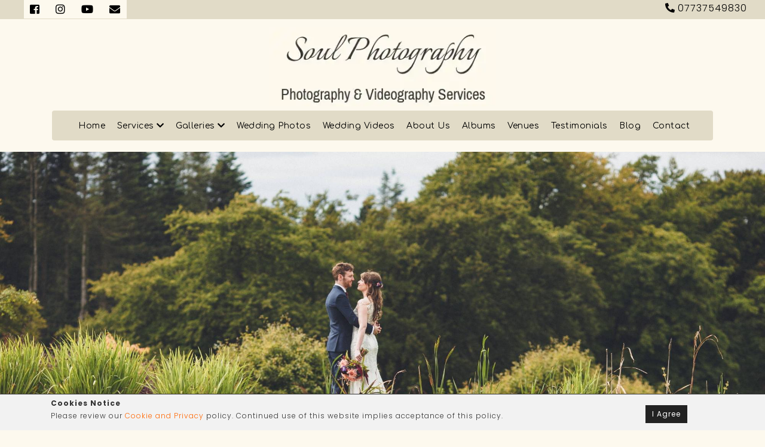

--- FILE ---
content_type: text/html; charset=UTF-8
request_url: https://www.krissoulphotography.co.uk/?p=23347
body_size: 7664
content:
<!DOCTYPE html>
<html lang="en">

<head>
    <meta charset="utf-8">
    <meta http-equiv="X-UA-Compatible" content="IE=edge">
    <meta name="viewport" content="width=device-width, initial-scale=1">

    <title>
        Edinburgh Wedding Photographer. Wedding Photography in Ediniburgh by Kris Soul Photography    </title>
    <meta name="description" content="Edinburgh Wedding Photographer. Kris Soul Photography, Professional Wedding Photographer in Edinburgh and throughout Scotland">
    <meta name="keywords" content="Edinburgh, Wedding, Photography,  Kris, Soul, photographer, service,  Scotland">
    <meta name="robots" content="index,follow">
<meta name="creator" content="Kris Soul Photography">
    <meta name="publisher" content="Kris Soul Photography">
    <link rel="canonical" href="https://www.krissoulphotography.co.uk/?p=23347" />

    <meta itemprop="name" content="Edinburgh Wedding Photographer. Wedding Photography in Ediniburgh by Kris Soul Photography">
    <meta itemprop="description" content="Edinburgh Wedding Photographer. Kris Soul Photography, Professional Wedding Photographer in Edinburgh and throughout Scotland">
    <meta itemprop="image" content="https://www.krissoulphotography.co.uk/images/logo.jpg">

    <meta property="og:title" content="Edinburgh Wedding Photographer. Wedding Photography in Ediniburgh by Kris Soul Photography" />
    <meta property="og:site_name" content="Kris Soul Photography" />
    <meta property="og:image" content="https://www.krissoulphotography.co.uk/images/logo.jpg" />
    <meta property="og:image:type" content="image/jpeg" />
    <meta property="og:url" content="https://www.krissoulphotography.co.uk/?p=23347" />
    <meta property="og:type" content="website" />
    <meta property="og:description" content="Edinburgh Wedding Photographer. Kris Soul Photography, Professional Wedding Photographer in Edinburgh and throughout Scotland" />
    <meta property="og:locale" content="en_GB" />
    

        <meta property="og:updated_time" content="1746622441" />
    

    <link href="/css/fontawesome/css/fontawesome-all.min.css" rel="stylesheet">
    <link href="/css/swipebox/swipebox.min.css" rel="stylesheet">
    <!-- <link href="/css/bootstrap.min.css" rel="stylesheet"> -->
    <link rel="stylesheet" href="https://cdn.jsdelivr.net/npm/bootstrap@3.4.1/dist/css/bootstrap.min.css"
        integrity="sha384-HSMxcRTRxnN+Bdg0JdbxYKrThecOKuH5zCYotlSAcp1+c8xmyTe9GYg1l9a69psu" crossorigin="anonymous">
    <link href="/css/medium/medium-editor-insert-plugin-frontend.min.css" rel="stylesheet">
    <link href="/css/style.min.css" rel="stylesheet">

    <!--[if lt IE 9]>
    <script src="https://oss.maxcdn.com/libs/html5shiv/3.7.0/html5shiv.js"></script>
    <script src="https://oss.maxcdn.com/libs/respond.js/1.4.2/respond.min.js"></script>
    <![endif]-->

    <link href="https://fonts.googleapis.com/css?family=Raleway:300,400,600,700" rel="stylesheet" type="text/css">
    <link href='https://fonts.googleapis.com/css?family=Poppins:300,400,700' rel='stylesheet' type='text/css'>
    <link href='https://fonts.googleapis.com/css?family=Comfortaa' rel='stylesheet' type='text/css'>

    <link rel="shortcut icon" href="/favicon.ico" type="image/x-icon">
    <link rel="icon" href="/favicon.ico" type="image/x-icon">
</head>

<body>
    <header>
        <div id="header-topbar">
            
                <div class="row row-no-gutters">
                    <div class="col-xs-9 col-sm-6 header-social-icons">
                                                <a class="social-icon" href="https://facebook.com/KrisSoulPhotography" target="_blank" aria-label="Facebook">
                            <i class="fab fa-facebook-square"></i>
                        </a>
                                                                                                                        <a class="social-icon" href="https://www.instagram.com/kris_soul_photography" target="_blank" aria-label="Instagram">
                            <i class="fab fa-instagram"></i>
                        </a>
                                                                                                <a class="social-icon" href="https://www.youtube.com/@ScotlandWeddingPhoto" target="_blank" aria-label="YouTube">
                            <i class="fab fa-youtube"></i>
                        </a>
                                                                                                
                                                <a class="social-icon"
                            href="mailto: &#107;&#114;&#105;&#115;&#46;&#115;&#111;&#117;&#108;&#112;&#104;&#111;&#116;&#111;&#103;&#114;&#97;&#112;&#104;&#121;&#64;&#103;&#109;&#97;&#105;&#108;&#46;&#99;&#111;&#109;" aria-label="Email">
                            <i class="fas fa-envelope"></i>
                        </a>
                        
                                                <span class="header-phone hidden-sm hidden-md hidden-lg">
                            <a href="tel: 07737549830" aria-label="Phone"><i class="fas fa-phone"></i></a>
                        </span>
                        
                    </div>

                    <div class="col-xs-3 col-sm-6 text-right basket-wrap">
                                                <span class="header-phone hidden-xs">
                            <i class="fas fa-phone"></i>
                            <span class="hidden-xs">
                                07737549830                            </span>
                        </span>
                        
                                            </div>
                </div>
            </div>
        </div>

        <div id="header-main">
            <div class="container">
                               <div class="row row-no-gutters">
                  
                    <div class="col-xs-12 col-md-4 col-md-offset-4">
                        <a href="/">
                            <img class="img-responsive header-image" src="/images/logo.webp" alt="Edinburgh Wedding Photographer. Wedding Photography in Ediniburgh by Kris Soul Photography" />
                        </a>
                    </div>
					
             
				
			</div>
			<div class="nav-wrap">
					 <div class="col-xs-12 col-md-12">
                        <nav class="navbar header-nav navbar-center">
    <div class="navbar-header">
        <button type="button" class="navbar-toggle" data-toggle="collapse" data-target="#main-nav" id="nav-toggle" aria-label="mobile nav">
            <span class="icon-bar"></span>
            <span class="icon-bar"></span>
            <span class="icon-bar"></span>
        </button>
    </div>
    
    <div class="collapse navbar-collapse px-0" id="main-nav">
        <ul class="nav navbar-nav">
			
		
			
			
			
			
			
			
             
                   			
                    <li><a href="/" >Home</a></li>
			
            
                             
                                                   
                                            <li class="dropdown" >
                            <a class="dropdown-toggle disabled" data-toggle="dropdown" href="/services/">Services <i class="fas fa-chevron-down"></i></a> 

                            <ul class="dropdown-menu">
                                                                                                            <li><a href="/services/wedding-photography-prices">Wedding Photography & Prices</a></li>
                                                                                                                                                <li><a href="/services/content-creator">Content Creator</a></li>
                                                                                                                                                <li><a href="/services/wedding-video">Wedding Video</a></li>
                                                                                                                                                <li><a href="/services/baby-and-family-photography">Baby and Family Photography</a></li>
                                                                                                                                                <li><a href="/services/engagement-and-couples-photography">Engagement and Couples Photography</a></li>
                                                                                                                                                <li><a href="/services/corporate-events">Corporate Events</a></li>
                                                                                                </ul>
                        </li>
                                
                             
                                                   
                                            <li class="dropdown" >
                            <a class="dropdown-toggle disabled" data-toggle="dropdown" href="/gallery/portfolio/">Galleries <i class="fas fa-chevron-down"></i></a> 

                            <ul class="dropdown-menu">
                                                                    <li><a href="/gallery/portfolio/corporate-events">Corporate Events</a></li>
                                                                    <li><a href="/gallery/portfolio/engagment-and-couples">Engagment and Couples</a></li>
                                                                    <li><a href="/gallery/portfolio/baby--family--communion-photography">Baby , Family , Communion Photography</a></li>
                                                                    <li><a href="/gallery/portfolio/wedding-photography">Wedding Photography</a></li>
                                                            </ul>
                        </li>
                                                 
                   			<li><a href="/services/wedding-photography-prices">Wedding Photos</a></li>
			<li><a href="/services/wedding-video">Wedding Videos</a></li>
                                
                                            
                        <li><a href="/wedding-photography-edinburgh-glasgow-and-throughout-scotland">About Us</a></li>
                                            
                        <li><a href="/photo-albums">Albums</a></li>
                                            
                        <li><a href="/venues-edinburgh-and-scotland">Venues</a></li>
                                            
                        <li><a href="/photography-testimonials-edinburgh-scotland-and-northern-england">Testimonials</a></li>
                                                                                                                                                                                                                                                                                                                                                                                                                                                                                                                                                                                                                                                                                                                                                                                                                                                                                                                                                                                                                                                                                                                                                                    			
			
			
			
			
			
			
            
                             
                                                   
                                                 
                                
                   			
                    <li><a href="/blog/" >Blog</a></li>
			
            
                             
                   			
                    <li><a href="/contact/" >Contact</a></li>
			
            
                                    </ul>
    </div>
</nav>                    </div>
					</div>
	
			
				
            </div>
        </div>
    </header>

<div id="main-carousel" class="carousel slide carousel-fade hidden-xs" data-ride="carousel" data-interval="3000">
            <ol class="carousel-indicators">
                            <li data-target="#main-carousel" data-slide-to="0" class="active"></li>
                            <li data-target="#main-carousel" data-slide-to="1" class=""></li>
                            <li data-target="#main-carousel" data-slide-to="2" class=""></li>
                            <li data-target="#main-carousel" data-slide-to="3" class=""></li>
                            <li data-target="#main-carousel" data-slide-to="4" class=""></li>
                    </ol>
    
    <div class="carousel-inner">
                    <div class="item active">
                <div class="carousel-item-image-wrap">
                    <img class="img-responsive"
                         src="/images/page/wedding-photographer-Edinburgh3-2886.jpg" alt=" Edinburgh Wedding Photographer 2886.jpg"/>

                                    </div>
            </div>
                    <div class="item ">
                <div class="carousel-item-image-wrap">
                    <img class="img-responsive"
                         src="/images/page/Edinburgh-wedding-photographer3-2874.jpg" alt=" Edinburgh Wedding Photographer 2874.jpg"/>

                                    </div>
            </div>
                    <div class="item ">
                <div class="carousel-item-image-wrap">
                    <img class="img-responsive"
                         src="/images/page/Edinburgh-wedding-photographer11-2875.jpg" alt=" Edinburgh Wedding Photographer 2875.jpg"/>

                                    </div>
            </div>
                    <div class="item ">
                <div class="carousel-item-image-wrap">
                    <img class="img-responsive"
                         src="/images/page/Edinburgh-wedding-photographer15-2876.jpg" alt=" Edinburgh Wedding Photographer 2876.jpg"/>

                                    </div>
            </div>
                    <div class="item ">
                <div class="carousel-item-image-wrap">
                    <img class="img-responsive"
                         src="/images/page/Edinburgh-wedding-photographer14-2877.jpg" alt=" Edinburgh Wedding Photographer 2877.jpg"/>

                                    </div>
            </div>
            </div>
</div>
<div id="main-carousel-mobile" class="carousel slide carousel-fade visible-xs" data-ride="carousel" data-interval="3000">
            <ol class="carousel-indicators">
                            <li data-target="#main-carousel" data-slide-to="0" class="active"></li>
                            <li data-target="#main-carousel" data-slide-to="1" class=""></li>
                            <li data-target="#main-carousel" data-slide-to="2" class=""></li>
                            <li data-target="#main-carousel" data-slide-to="3" class=""></li>
                            <li data-target="#main-carousel" data-slide-to="4" class=""></li>
                    </ol>
        
    <div class="carousel-inner">
                    <div class="item active">
                <div class="carousel-item-image-wrap">
                    <img class="img-responsive"
                         src="/images/page/wedding-photographer-Edinburgh3-2887.jpg" alt=" Edinburgh Wedding Photographer 2886.jpg"/ />

                                    </div>
            </div>
                    <div class="item ">
                <div class="carousel-item-image-wrap">
                    <img class="img-responsive"
                         src="/images/page/Edinburgh-wedding-photographer11-2881.jpg" alt=" Edinburgh Wedding Photographer 2874.jpg"/ />

                                    </div>
            </div>
                    <div class="item ">
                <div class="carousel-item-image-wrap">
                    <img class="img-responsive"
                         src="/images/page/Edinburgh-wedding-photographer14-2880.jpg" alt=" Edinburgh Wedding Photographer 2875.jpg"/ />

                                    </div>
            </div>
                    <div class="item ">
                <div class="carousel-item-image-wrap">
                    <img class="img-responsive"
                         src="/images/page/Edinburgh-wedding-photographer3-2878.jpg" alt=" Edinburgh Wedding Photographer 2876.jpg"/ />

                                    </div>
            </div>
                    <div class="item ">
                <div class="carousel-item-image-wrap">
                    <img class="img-responsive"
                         src="/images/page/Edinburgh-wedding-photographer15-2879.jpg" alt=" Edinburgh Wedding Photographer 2877.jpg"/ />

                                    </div>
            </div>
            </div>
</div>
<main>
    <div class="container">
        <section>
            <div class="col-xs-12">
    <h1 class="heading-main"> Edinburgh Wedding Photographer</h1>
</div>

<div class="col-xs-12 main-content">
            <p class=""><strong>Soul Photography</strong> is an award winning <strong>Edinburgh Wedding Photographer</strong>.</p><p class="">Created especially for people who are looking for an affordable wedding photographer and videographer in Edinburgh although we do travel throughout Scotland!<br></p><p>Our wedding photographs and videos are first class quality for a reasonable price. <br></p><p> </p><h3>Based in Edinburgh, available to travel and to cover most of Scotland</h3><div class="medium-insert-images"><figure>
<img src="/images/uploads/Edinburgh-wedding-photographer17-2885.jpg" alt="">
</figure></div><p class="">There are many beautiful locations for your wedding photographs in Edinburgh, most of which we have covered.</p><p class="">Depending on your <a href="/venues-edinburgh-and-scotland">wedding venue</a> and of course the weather on your wedding day, we can suggest some excellent locations for your photographs.&nbsp;</p><p class="">The grounds of many Edinburgh venues provide excellent areas for your <b>wedding photography</b>. Please <a href="/contact/">contact us</a> for further details of our wedding photography services in Edinburgh and around, Scotland.<br></p><div class="medium-insert-images"><figure>
<img src="/images/uploads/mOAlNARnew3-2767.jpg" alt="">

</figure></div><p style="text-align: center;"><a href="https://www.facebook.com/pg/KrisSoulPhotography/photos/?tab=album&amp;album_id=1559326277527450" target="_blank">Soul Photography was announced the Regional Winner of Photographer of the Year 2018</a></p><p> </p><p> </p>







<h2>Edinburgh Wedding Venues</h2><p>We have covered many <a href="/venues-edinburgh-and-scotland">wedding venues in Edinburgh</a> and throughout Scotland and it is very likely I will have some sample photographs from your venue.&nbsp;</p><p>Some of the Edinburgh wedding venues we have covered include Glasshouse Hotel Edinburgh, Royal Botanic Garden Edinburgh, The Cave Edinburgh, St. Mary's Cathedral Edinburgh, City Chambers Registrar's Office, Edinburgh Zoo and many more.</p><p>You can see more details on our <a href="/services/wedding-photography-prices">wedding photography services</a>&nbsp; or have a look at some <a href="/venues-edinburgh-and-scotland">wedding venues</a>&nbsp;where we have worked.</p><p>If you would like a <b>wedding photography quote</b> for your wedding in Edinburgh or throughout Scotland please <a href="/contact/">Contact us here</a>.</p><div class="medium-insert-images"><figure>

<img src="/images/uploads/MG-96-2765.jpg" alt="">
</figure></div><p class=""><script defer="" async="" src="https://cdn.trustindex.io/loader.js?66982384476c9306a156d5c0dc2"></script></p><h3 class="" align="center">Wedding Videos Edinburgh<br></h3><p style="text-align: left;" class="">We also provides first class affordable <a href="/services/wedding-video">wedding videography in Edinburgh</a> and across Scotland. Please click on the link to see full offer and samples of our videography.<br></p><p style="text-align: left;" class=""><br></p><p style="text-align: center;" class=""><a href="/services/wedding-video">Wedding Videography Edinburgh and Scotland</a> <br></p>    </div>        </section>
    </div>

            
<div class="container">
    <section class="section-featured-columns">
        <div class="col-xs-12">
            <h2 class="heading-main">Our Photography Services</h2>
        </div>
        
                    <div class="col-xs-12 col-sm-4 featured-column">
                                
                <div class="featured-column-image">
                    <a href="/services/baby-and-family-photography">
                        <img 
                             class="img-responsive cover-image" 
                             src="/images/services/babyandfamilyphotos-2591.thumb.jpg" alt="Baby and Family Photography" />
                    </a>
                </div>
                
                <div class="featured-column-title">
                    <h3>Baby and Family Photography</h3>
                </div>
                
                <div class="featured-column-desc">
                    Being different is an important element of my business. I strive to create images that come from me, that are original and striking.                </div>
                
                <div class="featured-column-button">
                    <a class="btn btn-main"
                       href="/services/baby-and-family-photography">
                        View More
                    </a>
                </div>
            </div>
                    <div class="col-xs-12 col-sm-4 featured-column">
                                
                <div class="featured-column-image">
                    <a href="/services/corporate-events">
                        <img 
                             class="img-responsive cover-image" 
                             src="/images/services/corporatephotos-2590.thumb.jpg" alt="Corporate Events" />
                    </a>
                </div>
                
                <div class="featured-column-title">
                    <h3>Corporate Events</h3>
                </div>
                
                <div class="featured-column-desc">
                    Event Photography wonderful reminder to the people attending of the fun they had on the day.                </div>
                
                <div class="featured-column-button">
                    <a class="btn btn-main"
                       href="/services/corporate-events">
                        View More
                    </a>
                </div>
            </div>
                    <div class="col-xs-12 col-sm-4 featured-column">
                                
                <div class="featured-column-image">
                    <a href="/services/engagement-and-couples-photography">
                        <img 
                             class="img-responsive cover-image" 
                             src="/images/services/Wedding-photographer-Edinburgh-2904.thumb.jpg" alt="Engagement and Couples Photography" />
                    </a>
                </div>
                
                <div class="featured-column-title">
                    <h3>Engagement and Couples Photography</h3>
                </div>
                
                <div class="featured-column-desc">
                    I’m now offering engagement photography as an extra option before your wedding day.                </div>
                
                <div class="featured-column-button">
                    <a class="btn btn-main"
                       href="/services/engagement-and-couples-photography">
                        View More
                    </a>
                </div>
            </div>
                    <div class="col-xs-12 col-sm-4 featured-column">
                                
                <div class="featured-column-image">
                    <a href="/services/wedding-photography-prices">
                        <img 
                             class="img-responsive cover-image" 
                             src="/images/services/weddingphotography-2587.thumb.jpg" alt="Wedding Photography & Prices" />
                    </a>
                </div>
                
                <div class="featured-column-title">
                    <h3>Wedding Photography & Prices</h3>
                </div>
                
                <div class="featured-column-desc">
                    We deliver high quality photos on a budget price. We have covered lots of weddings in Edinburgh all over Scotland.                </div>
                
                <div class="featured-column-button">
                    <a class="btn btn-main"
                       href="/services/wedding-photography-prices">
                        View More
                    </a>
                </div>
            </div>
            </section>
</div>    </main>


<footer>
    


    <div id="footer-social">
        <div class="container">
            <div class="col-xs-12 text-center">
                <h3 class="heading-social">Follow Us On Social Media</h3>

                <div class="footer-social-list-wrap">
                                            <a class="footer-social-icon" href="https://facebook.com/KrisSoulPhotography" target="_blank" aria-label="Facebook">
                            <i class="fab fa-facebook-f"></i>
                        </a>
                                                                                                        <a class="footer-social-icon" href="https://www.instagram.com/kris_soul_photography" target="_blank" aria-label="Instagram">
                            <i class="fab fa-instagram"></i>
                        </a>
                                                                                    <a class="footer-social-icon" href="https://www.youtube.com/@ScotlandWeddingPhoto" target="_blank" aria-label="YouTube">
                            <i class="fab fa-youtube"></i>
                        </a>
                                                                                                </div>
            </div>
        </div>
    </div>
  
<div id="footer-main">
    <div class="container">
        <div class="col-sm-3">
            <h3 class="heading-footer">Pages</h3>

            <ul class="footer-list">
                <li><a href="/">Home</a></li>

                                                        
                    <li><a href="/wedding-photography-edinburgh-glasgow-and-throughout-scotland">About Us</a></li>
                                                                                                                                                                                                                                                                                    
                    <li><a href="/cookie-policy">Cookie Policy</a></li>
                                                                                                                                                                                                                                                                                                                                                                                                                                                                                                                                                                                                                    
                    <li><a href="/terms-and-conditions">Terms and Conditions</a></li>
                                                        
                    <li><a href="/press">Press</a></li>
                                                                                                                                                                                
                    <li><a href="/photography-testimonials-edinburgh-scotland-and-northern-england">Testimonials</a></li>
                                                                                                                                                                                                                                            
                    <li><a href="/photo-albums">Albums</a></li>
                                                                                                
                    <li><a href="/wedding-photography-terms-and-conditions">Wedding Photography Terms</a></li>
                                                        
                    <li><a href="/venues-edinburgh-and-scotland">Venues</a></li>
                                    
                    <li><a href="/wedding-video-terms-and-conditions">Wedding Video Terms</a></li>
                            </ul>
        </div>
        
       
        
        <div class="col-sm-2">
        
         <h3 class="heading-footer">Services</h3>

            <ul class="footer-list">
                                    <li><a href="/services/wedding-photography-prices">Wedding Photography & Prices</a></li>
                                    <li><a href="/services/content-creator">Content Creator</a></li>
                                    <li><a href="/services/wedding-video">Wedding Video</a></li>
                                    <li><a href="/services/baby-and-family-photography">Baby and Family Photography</a></li>
                                    <li><a href="/services/engagement-and-couples-photography">Engagement and Couples Photography</a></li>
                                    <li><a href="/services/corporate-events">Corporate Events</a></li>
                            </ul>
            
		</div>

        <div class="col-sm-3">
            <h3 class="heading-footer">Recent Posts</h3>

            <ul class="footer-list">
                                    <li><a href="/blog/dogs-on-the-wedding-day--capturing-beautiful-moments-with-your-best-friend">Dogs on the Wedding Day – Capturing Beautiful Moments with Your Best Friend </a></li>
                                    <li><a href="/blog/seton-gradens-weddings--faq---kris-soul-photography">Seton Gradens weddings -FAQ - Kris Soul Photography</a></li>
                                    <li><a href="/blog/wedding-at-seasons-quayside-leith">Wedding at Seasons Quayside, Leith</a></li>
                                    <li><a href="/blog/fei--sylvias-beautiful-fusion-wedding-at-preston-hall">Fei & Sylvia’s Beautiful Fusion Wedding at Preston Hall </a></li>
                                    <li><a href="/blog/chloe--adams-beautiful-wedding-at-the-stair-arms-hotel">Chloe & Adam’s Beautiful Wedding at The Stair Arms Hotel</a></li>
                            </ul>
        </div>

        <div class="col-sm-4">
            <h3 class="heading-footer">Contact Us</h3>

            <div class="footer-address">
                                    Kris Soul Photography<br>
                                                    Restarlig Road South<br>
                                                                    Edinburgh<br>
                                                    EH7 6DZ<br>
                            </div>

                            <a class="email-mask" href="mailto: &#107;&#114;&#105;&#115;&#46;&#115;&#111;&#117;&#108;&#112;&#104;&#111;&#116;&#111;&#103;&#114;&#97;&#112;&#104;&#121;&#64;&#103;&#109;&#97;&#105;&#108;&#46;&#99;&#111;&#109;">
                    <i class="fas fa-envelope"></i> &#107;&#114;&#105;&#115;&#46;&#115;&#111;&#117;&#108;&#112;&#104;&#111;&#116;&#111;&#103;&#114;&#97;&#112;&#104;&#121;&#64;&#103;&#109;&#97;&#105;&#108;&#46;&#99;&#111;&#109;                </a><br>
                                        <i class="fas fa-phone"></i> 07737549830<br>
                    </div>
    </div>
</div><!-- /#footer-main --><div id="footer-developer">
    <div class="container">
        <div class="col-xs-12">
            <a href="https://www.dacan.co.uk" title="Website design" target="_blank">
                Website design by 
                <span class="footer-developer-name">
                    <img class="img-responsive footer-developer-logo" src="/images/dacan-logo.png" alt="Website Design">
                    <span class="dacan-blue">dacan</span>internet
                </span>
            </a>
        </div>
    </div>
</div></footer>


<div id="cookies-overlay">
    <div class="container">
        <div class="col-xs-9 col-sm-10">
            <strong>Cookies Notice</strong><br>
            <p>Please review our <a href="/cookie-policy/">Cookie and Privacy</a> policy. Continued use of this website implies acceptance of this policy.</p>        </div>
        <div class="col-xs-3 col-sm-2 text-center">
            <span id="cookies-agree" class="btn btn-main btn-sm">I Agree</span>
        </div>
    </div>
</div>
<script src="/js/jquery/jquery-2.1.0.min.js"></script>
<script src="/js/bootstrap.min.js"></script>

<script type="text/javascript">
    $(window).load(enableDropdowns);
    $(window).resize(enableDropdowns);
    
    // Makes the links for dropdown menus clickable when on a desktop screen
    function enableDropdowns() {
        if($(window).width() <= 992) {
            $('.dropdown-toggle.disabled').addClass('enabled');
            $('.dropdown-toggle.disabled').removeClass('disabled');
        } else {
            $('.dropdown-toggle.enabled').addClass('disabled');
            $('.dropdown-toggle.enabled').removeClass('enabled');
        }
    }
</script>

    <script type="text/javascript">
        $('#cookies-agree').on('click', function() {
            $('#cookies-overlay').addClass('hidden');
            
            setCookie('cookies-consent', true, 365);
        });
        
        function setCookie(cname, cvalue, exdays) {
            var d = new Date();
            d.setTime(d.getTime() + (exdays*24*60*60*1000));
            var expires = "expires="+ d.toUTCString();
            document.cookie = cname + "=" + cvalue + ";" + expires + ";path=/";
        }
    </script>

    <script type="text/javascript">
        $(document).ready(function(){
            $('ul.dropdown-menu [data-toggle=dropdown]').on('click', function(event) {
                if($(this).hasClass('enabled')) {
                    event.preventDefault(); 
                    event.stopPropagation(); 
                    $(this).parent().siblings().removeClass('open');
                    $(this).parent().toggleClass('open');
                }
            });
        });
    </script>


<!-- Google tag (gtag.js) -->
<script async src="https://www.googletagmanager.com/gtag/js?id=G-PZCTENY96J"></script>
<script>
  window.dataLayer = window.dataLayer || [];
  function gtag(){dataLayer.push(arguments);}
  gtag('js', new Date());

  gtag('config', 'G-PZCTENY96J');
</script>


--- FILE ---
content_type: text/html
request_url: https://cdn.trustindex.io/widgets/66/66982384476c9306a156d5c0dc2/content.html
body_size: 5729
content:
<div class=" ti-widget " data-layout-id="4" data-layout-category="slider" data-set-id="light-background" data-pid="66982384476c9306a156d5c0dc2" data-language="en" data-close-locale="Close" data-review-target-width="300" data-css-version="2" data-footer-link-domain="trustindex.io" data-review-text-mode="readmore" data-reply-by-locale="Owner's reply" data-only-rating-locale="This user only left a rating." data-pager-autoplay-timeout="6" > <script class="ti-lightbox-data" type="application/ld+json">{"@context":"http://schema.org","data":[{"src":"https:\/\/lh3.googleusercontent.com\/geougc-cs\/AMBA38sxs3KIPjAb4sRLVqSk6fyng-DC7YdlZowK8euj6eVnSpTUUAeJXVrheZ0Fd_GDmgxg5WYbBU8IVaXktnOU3zIOUQTMb3MvpmGmKkZ345I8gGFmJ1OXbZ59jZcJDiolM6L6xP1o6RvNglQ","thumbnail":"https:\/\/lh3.googleusercontent.com\/geougc-cs\/AMBA38sxs3KIPjAb4sRLVqSk6fyng-DC7YdlZowK8euj6eVnSpTUUAeJXVrheZ0Fd_GDmgxg5WYbBU8IVaXktnOU3zIOUQTMb3MvpmGmKkZ345I8gGFmJ1OXbZ59jZcJDiolM6L6xP1o6RvNglQ","index":0,"r":"57b9991c5a3872246e79936b3538f6df"},{"src":"https:\/\/lh3.googleusercontent.com\/geougc-cs\/AMBA38tiw1gTmYJ0aFhQLDfKgYrOPE_SXIiPCD8uZut0Nfn648t1asUdlvr8pYhujwSA-nUCQJ65ELqCseqpIYsJeslhky8SAAAVFqAgUOLDiN3pbznQTxtjL7t0eHReQhUPLR297Liiml7uA-U","thumbnail":"https:\/\/lh3.googleusercontent.com\/geougc-cs\/AMBA38tiw1gTmYJ0aFhQLDfKgYrOPE_SXIiPCD8uZut0Nfn648t1asUdlvr8pYhujwSA-nUCQJ65ELqCseqpIYsJeslhky8SAAAVFqAgUOLDiN3pbznQTxtjL7t0eHReQhUPLR297Liiml7uA-U","index":1,"r":"57b9991c5a3872246e79936b3538f6df"},{"src":"https:\/\/lh3.googleusercontent.com\/geougc-cs\/AMBA38vzuVLTGT6babRcgM78o6nXUSdbz_Ku45Hv4BQE8Ac-p0V4X3EwhvAQbxHhD5bj8Lv-xTaohnQ3-wgnDGO6IVz07r-ROEvNvZkx8he3Ogue_WP0KbSRA_xA-nrA1BRJuM9aFMxNywdMC6k","thumbnail":"https:\/\/lh3.googleusercontent.com\/geougc-cs\/AMBA38vzuVLTGT6babRcgM78o6nXUSdbz_Ku45Hv4BQE8Ac-p0V4X3EwhvAQbxHhD5bj8Lv-xTaohnQ3-wgnDGO6IVz07r-ROEvNvZkx8he3Ogue_WP0KbSRA_xA-nrA1BRJuM9aFMxNywdMC6k","index":2,"r":"57b9991c5a3872246e79936b3538f6df"},{"src":"https:\/\/lh3.googleusercontent.com\/geougc-cs\/AMBA38uUKjL3O5GdeOv-7I8YNAfzxu6UIX2Z1LJnEFETihG3zzyBYQJgL26yPJm6X60o58A0TnQVzw6ijRzKqGyv1VN5CzbyMI1puifmO-Vo4WLreCMrLGfNPdxsoyYTUSuyiP3O9pXGUeq4-gfu","thumbnail":"https:\/\/lh3.googleusercontent.com\/geougc-cs\/AMBA38uUKjL3O5GdeOv-7I8YNAfzxu6UIX2Z1LJnEFETihG3zzyBYQJgL26yPJm6X60o58A0TnQVzw6ijRzKqGyv1VN5CzbyMI1puifmO-Vo4WLreCMrLGfNPdxsoyYTUSuyiP3O9pXGUeq4-gfu","index":3,"r":"57b9991c5a3872246e79936b3538f6df"},{"src":"https:\/\/lh3.googleusercontent.com\/geougc-cs\/AMBA38vkCMiPPm15ezDwdSnVyT0Z5iBhtIOGqnachYRoOfX9uiqqphlYW6ZarIU9LreJwYgoVR74DcBafDBC-PPZJkPp7LZxXACFwO2Vcj_9nxdzTgRSh-rzkydebjOmt0ZpxLfLMh_Z0WHC7y3d","thumbnail":"https:\/\/lh3.googleusercontent.com\/geougc-cs\/AMBA38vkCMiPPm15ezDwdSnVyT0Z5iBhtIOGqnachYRoOfX9uiqqphlYW6ZarIU9LreJwYgoVR74DcBafDBC-PPZJkPp7LZxXACFwO2Vcj_9nxdzTgRSh-rzkydebjOmt0ZpxLfLMh_Z0WHC7y3d","index":0,"r":"3b142204e124e04643930e28565f5f0a"},{"src":"https:\/\/lh3.googleusercontent.com\/geougc-cs\/AMBA38uPk1ivk80mBl2tBuyL_VlquGF3iBftk3gdG1IwCRO7WzhTDJbP9kNt4mJRqOreLBjLnmEKs_xCAQW5XgaVYwKMoalcxq8eSrqWHU60b1dfiozIFWZg-N-AeE8bLvNUtPcSYJGwqal3yvo","thumbnail":"https:\/\/lh3.googleusercontent.com\/geougc-cs\/AMBA38uPk1ivk80mBl2tBuyL_VlquGF3iBftk3gdG1IwCRO7WzhTDJbP9kNt4mJRqOreLBjLnmEKs_xCAQW5XgaVYwKMoalcxq8eSrqWHU60b1dfiozIFWZg-N-AeE8bLvNUtPcSYJGwqal3yvo","index":0,"r":"44ceaa0c151f1ca3361c3f0ee8491208"},{"src":"https:\/\/lh3.googleusercontent.com\/geougc-cs\/AMBA38tsuo8TSbfPl2G_hKpXvpqw93X3U1vnn7q69wcVRbVLF8fZLHbG7HL6Eohfczj-m21bjyj_xqXsEAbTZUZtWKkMCjvgnG2Pk_wuMVhqsJ3LJwDpQnNpyAWvfPjb2UKMGn6Wbo5trUodaAzS","thumbnail":"https:\/\/lh3.googleusercontent.com\/geougc-cs\/AMBA38tsuo8TSbfPl2G_hKpXvpqw93X3U1vnn7q69wcVRbVLF8fZLHbG7HL6Eohfczj-m21bjyj_xqXsEAbTZUZtWKkMCjvgnG2Pk_wuMVhqsJ3LJwDpQnNpyAWvfPjb2UKMGn6Wbo5trUodaAzS","index":1,"r":"44ceaa0c151f1ca3361c3f0ee8491208"},{"src":"https:\/\/lh3.googleusercontent.com\/geougc-cs\/AMBA38uA0kBJBpnIAYkcRjAREmCry-umgi-LigoL2KrmV9Lx7Raa-PJdZVWux1DPWvjHkx_wl4cOB6MkVq3PW3Gb7SGG6Ng6j9xX20RMZJQmXn_jib3ulUAgLpnSlpPSyZZrM7LKmqIa_6b6Jhg","thumbnail":"https:\/\/lh3.googleusercontent.com\/geougc-cs\/AMBA38uA0kBJBpnIAYkcRjAREmCry-umgi-LigoL2KrmV9Lx7Raa-PJdZVWux1DPWvjHkx_wl4cOB6MkVq3PW3Gb7SGG6Ng6j9xX20RMZJQmXn_jib3ulUAgLpnSlpPSyZZrM7LKmqIa_6b6Jhg","index":2,"r":"44ceaa0c151f1ca3361c3f0ee8491208"}]}</script> <div class="ti-widget-container ti-col-3"> <div class="ti-reviews-container"> <div class="ti-controls"> <div class="ti-next" aria-label="Next review" role="button" tabindex="0"></div> <div class="ti-prev" aria-label="Previous review" role="button" tabindex="0"></div> </div> <div class="ti-reviews-container-wrapper"> <div class="ti-review-item source-Google ti-image-layout-thumbnail" data-id="1f20ca3fa7a503b3d079b0eef58f3b68" > <div class="ti-inner"> <div class="ti-review-header"> <div class="ti-platform-icon ti-with-tooltip"> <span class="ti-tooltip">Posted on Google</span> <img src="https://cdn.trustindex.io/assets/platform/Google/icon.svg" alt="Google" width="20" height="20" loading="lazy" /> </div> <div class="ti-profile-img"> <img src="https://lh3.googleusercontent.com/a-/ALV-UjX_8Ect9X1WmOWO-3OkR85OVKOraaiFHIMmYTrClZyxMCXFj6quSQ=w40-h40-c-rp-mo-ba2-br100" srcset="https://lh3.googleusercontent.com/a-/ALV-UjX_8Ect9X1WmOWO-3OkR85OVKOraaiFHIMmYTrClZyxMCXFj6quSQ=w80-h80-c-rp-mo-ba2-br100 2x" alt="Valene Jouvet profile picture" loading="lazy" /> </div> <div class="ti-profile-details"> <div class="ti-name"> Valene Jouvet </div> <div class="ti-date">14 January 2026</div> </div> </div> <span class="ti-stars"><img class="ti-star f" src="https://cdn.trustindex.io/assets/platform/Google/star/f.svg" alt="Google" width="17" height="17" loading="lazy" /><img class="ti-star f" src="https://cdn.trustindex.io/assets/platform/Google/star/f.svg" alt="Google" width="17" height="17" loading="lazy" /><img class="ti-star f" src="https://cdn.trustindex.io/assets/platform/Google/star/f.svg" alt="Google" width="17" height="17" loading="lazy" /><img class="ti-star f" src="https://cdn.trustindex.io/assets/platform/Google/star/f.svg" alt="Google" width="17" height="17" loading="lazy" /><img class="ti-star f" src="https://cdn.trustindex.io/assets/platform/Google/star/f.svg" alt="Google" width="17" height="17" loading="lazy" /><span class="ti-verified-review ti-verified-platform ti-color-blue"><span class="ti-verified-tooltip">Trustindex verifies that the original source of the review is Google.</span></span></span> <div class="ti-review-text-container ti-review-content">Amazing wedding photographer, very friendly, talented and professional. We had Kris as our wedding photographer in July and he was perfect. I would recommend 👏🏻❤️</div> <span class="ti-read-more" data-container=".ti-review-content" data-collapse-text="Hide" data-open-text="Read more" ></span> </div> </div> <div class="ti-review-item source-Google ti-image-layout-thumbnail" data-id="26d2a4a397922b9e40a849dbefb599ac" > <div class="ti-inner"> <div class="ti-review-header"> <div class="ti-platform-icon ti-with-tooltip"> <span class="ti-tooltip">Posted on Google</span> <img src="https://cdn.trustindex.io/assets/platform/Google/icon.svg" alt="Google" width="20" height="20" loading="lazy" /> </div> <div class="ti-profile-img"> <img src="https://lh3.googleusercontent.com/a-/ALV-UjVCrIjxEnEYKTJi5iqooT9zXCtxSW7tw5E2MDSYVM75EdpXloWZ=w40-h40-c-rp-mo-br100" srcset="https://lh3.googleusercontent.com/a-/ALV-UjVCrIjxEnEYKTJi5iqooT9zXCtxSW7tw5E2MDSYVM75EdpXloWZ=w80-h80-c-rp-mo-br100 2x" alt="Luke Prentice profile picture" loading="lazy" /> </div> <div class="ti-profile-details"> <div class="ti-name"> Luke Prentice </div> <div class="ti-date">8 December 2025</div> </div> </div> <span class="ti-stars"><img class="ti-star f" src="https://cdn.trustindex.io/assets/platform/Google/star/f.svg" alt="Google" width="17" height="17" loading="lazy" /><img class="ti-star f" src="https://cdn.trustindex.io/assets/platform/Google/star/f.svg" alt="Google" width="17" height="17" loading="lazy" /><img class="ti-star f" src="https://cdn.trustindex.io/assets/platform/Google/star/f.svg" alt="Google" width="17" height="17" loading="lazy" /><img class="ti-star f" src="https://cdn.trustindex.io/assets/platform/Google/star/f.svg" alt="Google" width="17" height="17" loading="lazy" /><img class="ti-star f" src="https://cdn.trustindex.io/assets/platform/Google/star/f.svg" alt="Google" width="17" height="17" loading="lazy" /><span class="ti-verified-review ti-verified-platform ti-color-blue"><span class="ti-verified-tooltip">Trustindex verifies that the original source of the review is Google.</span></span></span> <div class="ti-review-text-container ti-review-content">Lovely experience, makes taking photos fun and relaxing. Have used his services for 4 years now and wouldn’t go anywhere else.</div> <span class="ti-read-more" data-container=".ti-review-content" data-collapse-text="Hide" data-open-text="Read more" ></span> </div> </div> <div class="ti-review-item source-Google ti-image-layout-thumbnail" data-id="0dbfa92f50cdeab5aead66c83a6ac7d1" > <div class="ti-inner"> <div class="ti-review-header"> <div class="ti-platform-icon ti-with-tooltip"> <span class="ti-tooltip">Posted on Google</span> <img src="https://cdn.trustindex.io/assets/platform/Google/icon.svg" alt="Google" width="20" height="20" loading="lazy" /> </div> <div class="ti-profile-img"> <img src="https://lh3.googleusercontent.com/a/ACg8ocIwEkozPkjN_XSMzQU47ZaIj-mQZHB5NKVNUjq_AC8UllXozK4=w40-h40-c-rp-mo-br100" srcset="https://lh3.googleusercontent.com/a/ACg8ocIwEkozPkjN_XSMzQU47ZaIj-mQZHB5NKVNUjq_AC8UllXozK4=w80-h80-c-rp-mo-br100 2x" alt="john burns profile picture" loading="lazy" /> </div> <div class="ti-profile-details"> <div class="ti-name"> john burns </div> <div class="ti-date">3 December 2025</div> </div> </div> <span class="ti-stars"><img class="ti-star f" src="https://cdn.trustindex.io/assets/platform/Google/star/f.svg" alt="Google" width="17" height="17" loading="lazy" /><img class="ti-star f" src="https://cdn.trustindex.io/assets/platform/Google/star/f.svg" alt="Google" width="17" height="17" loading="lazy" /><img class="ti-star f" src="https://cdn.trustindex.io/assets/platform/Google/star/f.svg" alt="Google" width="17" height="17" loading="lazy" /><img class="ti-star f" src="https://cdn.trustindex.io/assets/platform/Google/star/f.svg" alt="Google" width="17" height="17" loading="lazy" /><img class="ti-star f" src="https://cdn.trustindex.io/assets/platform/Google/star/f.svg" alt="Google" width="17" height="17" loading="lazy" /><span class="ti-verified-review ti-verified-platform ti-color-blue"><span class="ti-verified-tooltip">Trustindex verifies that the original source of the review is Google.</span></span></span> <div class="ti-review-text-container ti-review-content">We hired kris for our wedding recently, before the wedding kris was open about pricing and what packages were available .

On the day kris was very friendly, helpful and professional.  Our wedding was small and intimate with only a few family and friends and chris worked with that environment perfectly, kris was mostly in the background working on getting more intimate photographs , it wasn't untill we recieved the photographs that we realised he had been taking photographs at times.

When it came time to gather people for the photographs kris was amazing at gathering people and instructing people in a polite and professional way , something that must be like herding a bunch of cats ! .

The end result of kris's work was amazing , and we couldn't be more happy with the photos , a genuinely nice guy who clearly loves what he does and knows how to get the best photos he can .

We will definitely be recommending him to others.</div> <span class="ti-read-more" data-container=".ti-review-content" data-collapse-text="Hide" data-open-text="Read more" ></span> </div> </div> <div class="ti-review-item source-Google ti-image-layout-thumbnail" data-id="1ee7ccb33acbd51b984d45ccda87f301" > <div class="ti-inner"> <div class="ti-review-header"> <div class="ti-platform-icon ti-with-tooltip"> <span class="ti-tooltip">Posted on Google</span> <img src="https://cdn.trustindex.io/assets/platform/Google/icon.svg" alt="Google" width="20" height="20" loading="lazy" /> </div> <div class="ti-profile-img"> <img src="https://lh3.googleusercontent.com/a/ACg8ocLjH4yp5j9mIH4V4QfGODK6tpg7dpX8jzCGw-hLoy95PTUoRQ=w40-h40-c-rp-mo-br100" srcset="https://lh3.googleusercontent.com/a/ACg8ocLjH4yp5j9mIH4V4QfGODK6tpg7dpX8jzCGw-hLoy95PTUoRQ=w80-h80-c-rp-mo-br100 2x" alt="Hayley McMillan profile picture" loading="lazy" /> </div> <div class="ti-profile-details"> <div class="ti-name"> Hayley McMillan </div> <div class="ti-date">20 November 2025</div> </div> </div> <span class="ti-stars"><img class="ti-star f" src="https://cdn.trustindex.io/assets/platform/Google/star/f.svg" alt="Google" width="17" height="17" loading="lazy" /><img class="ti-star f" src="https://cdn.trustindex.io/assets/platform/Google/star/f.svg" alt="Google" width="17" height="17" loading="lazy" /><img class="ti-star f" src="https://cdn.trustindex.io/assets/platform/Google/star/f.svg" alt="Google" width="17" height="17" loading="lazy" /><img class="ti-star f" src="https://cdn.trustindex.io/assets/platform/Google/star/f.svg" alt="Google" width="17" height="17" loading="lazy" /><img class="ti-star f" src="https://cdn.trustindex.io/assets/platform/Google/star/f.svg" alt="Google" width="17" height="17" loading="lazy" /><span class="ti-verified-review ti-verified-platform ti-color-blue"><span class="ti-verified-tooltip">Trustindex verifies that the original source of the review is Google.</span></span></span> <div class="ti-review-text-container ti-review-content">Brilliant wedding photography & videography, lovely people and great communication. Absolutely love our photos, video and highlight film. Couldn’t recommend them more!</div> <span class="ti-read-more" data-container=".ti-review-content" data-collapse-text="Hide" data-open-text="Read more" ></span> </div> </div> <div class="ti-review-item source-Google ti-image-layout-thumbnail" data-id="b02d6353bf569a42764953f03091c6c8" > <div class="ti-inner"> <div class="ti-review-header"> <div class="ti-platform-icon ti-with-tooltip"> <span class="ti-tooltip">Posted on Google</span> <img src="https://cdn.trustindex.io/assets/platform/Google/icon.svg" alt="Google" width="20" height="20" loading="lazy" /> </div> <div class="ti-profile-img"> <img src="https://lh3.googleusercontent.com/a/ACg8ocJQ1R80dFPhAArY46njZbWbIzjoTCMvV9-27eEGOG_PZur4dw=w40-h40-c-rp-mo-ba3-br100" srcset="https://lh3.googleusercontent.com/a/ACg8ocJQ1R80dFPhAArY46njZbWbIzjoTCMvV9-27eEGOG_PZur4dw=w80-h80-c-rp-mo-ba3-br100 2x" alt="Sylvia Tran profile picture" loading="lazy" /> </div> <div class="ti-profile-details"> <div class="ti-name"> Sylvia Tran </div> <div class="ti-date">20 November 2025</div> </div> </div> <span class="ti-stars"><img class="ti-star f" src="https://cdn.trustindex.io/assets/platform/Google/star/f.svg" alt="Google" width="17" height="17" loading="lazy" /><img class="ti-star f" src="https://cdn.trustindex.io/assets/platform/Google/star/f.svg" alt="Google" width="17" height="17" loading="lazy" /><img class="ti-star f" src="https://cdn.trustindex.io/assets/platform/Google/star/f.svg" alt="Google" width="17" height="17" loading="lazy" /><img class="ti-star f" src="https://cdn.trustindex.io/assets/platform/Google/star/f.svg" alt="Google" width="17" height="17" loading="lazy" /><img class="ti-star f" src="https://cdn.trustindex.io/assets/platform/Google/star/f.svg" alt="Google" width="17" height="17" loading="lazy" /><span class="ti-verified-review ti-verified-platform ti-color-blue"><span class="ti-verified-tooltip">Trustindex verifies that the original source of the review is Google.</span></span></span> <div class="ti-review-text-container ti-review-content">Kris was so amazing for our wedding!! He was so considerate and made everyone feel at ease! We loved every single one of our photos and can't wait to share it with our friends and families! Every time we look at the photos,  we will remember our special day! Thank you so much!</div> <span class="ti-read-more" data-container=".ti-review-content" data-collapse-text="Hide" data-open-text="Read more" ></span> </div> </div> <div class="ti-review-item source-Google ti-image-layout-thumbnail" data-id="a65109afc4fe653030f71820d6bee974" > <div class="ti-inner"> <div class="ti-review-header"> <div class="ti-platform-icon ti-with-tooltip"> <span class="ti-tooltip">Posted on Google</span> <img src="https://cdn.trustindex.io/assets/platform/Google/icon.svg" alt="Google" width="20" height="20" loading="lazy" /> </div> <div class="ti-profile-img"> <img src="https://lh3.googleusercontent.com/a/ACg8ocLNU5QUnkN9ZDkT37JsyfGQj0Pg_d-d_VFy2o102oQpeufZ2w=w40-h40-c-rp-mo-br100" srcset="https://lh3.googleusercontent.com/a/ACg8ocLNU5QUnkN9ZDkT37JsyfGQj0Pg_d-d_VFy2o102oQpeufZ2w=w80-h80-c-rp-mo-br100 2x" alt="Fei Teng profile picture" loading="lazy" /> </div> <div class="ti-profile-details"> <div class="ti-name"> Fei Teng </div> <div class="ti-date">20 November 2025</div> </div> </div> <span class="ti-stars"><img class="ti-star f" src="https://cdn.trustindex.io/assets/platform/Google/star/f.svg" alt="Google" width="17" height="17" loading="lazy" /><img class="ti-star f" src="https://cdn.trustindex.io/assets/platform/Google/star/f.svg" alt="Google" width="17" height="17" loading="lazy" /><img class="ti-star f" src="https://cdn.trustindex.io/assets/platform/Google/star/f.svg" alt="Google" width="17" height="17" loading="lazy" /><img class="ti-star f" src="https://cdn.trustindex.io/assets/platform/Google/star/f.svg" alt="Google" width="17" height="17" loading="lazy" /><img class="ti-star f" src="https://cdn.trustindex.io/assets/platform/Google/star/f.svg" alt="Google" width="17" height="17" loading="lazy" /><span class="ti-verified-review ti-verified-platform ti-color-blue"><span class="ti-verified-tooltip">Trustindex verifies that the original source of the review is Google.</span></span></span> <div class="ti-review-text-container ti-review-content">Superb experience with Kris for our wedding. Excellent photos exactly the way we wanted with great attention to detail. Communication was clear, quick, and easy before, during, and after the event itself. On the day, Kris was both professional and friendly, and true to his word, he blended in when appropriate but stepped in to give pointers exactly when needed. He went out of his way to accomodate all of our wishes, and took away all the stress on photography. Highly recommended!</div> <span class="ti-read-more" data-container=".ti-review-content" data-collapse-text="Hide" data-open-text="Read more" ></span> </div> </div> <div class="ti-review-item source-Google ti-image-layout-thumbnail" data-id="8e6e88aeba5680b1717d5875523df6ec" > <div class="ti-inner"> <div class="ti-review-header"> <div class="ti-platform-icon ti-with-tooltip"> <span class="ti-tooltip">Posted on Google</span> <img src="https://cdn.trustindex.io/assets/platform/Google/icon.svg" alt="Google" width="20" height="20" loading="lazy" /> </div> <div class="ti-profile-img"> <img src="https://lh3.googleusercontent.com/a/ACg8ocIRxAzFwvi_MMILEbtXc0zjaStaRyD3TPpGlurnOvMR7oSzCA=w40-h40-c-rp-mo-br100" srcset="https://lh3.googleusercontent.com/a/ACg8ocIRxAzFwvi_MMILEbtXc0zjaStaRyD3TPpGlurnOvMR7oSzCA=w80-h80-c-rp-mo-br100 2x" alt="Sabina Konradova profile picture" loading="lazy" /> </div> <div class="ti-profile-details"> <div class="ti-name"> Sabina Konradova </div> <div class="ti-date">9 November 2025</div> </div> </div> <span class="ti-stars"><img class="ti-star f" src="https://cdn.trustindex.io/assets/platform/Google/star/f.svg" alt="Google" width="17" height="17" loading="lazy" /><img class="ti-star f" src="https://cdn.trustindex.io/assets/platform/Google/star/f.svg" alt="Google" width="17" height="17" loading="lazy" /><img class="ti-star f" src="https://cdn.trustindex.io/assets/platform/Google/star/f.svg" alt="Google" width="17" height="17" loading="lazy" /><img class="ti-star f" src="https://cdn.trustindex.io/assets/platform/Google/star/f.svg" alt="Google" width="17" height="17" loading="lazy" /><img class="ti-star f" src="https://cdn.trustindex.io/assets/platform/Google/star/f.svg" alt="Google" width="17" height="17" loading="lazy" /><span class="ti-verified-review ti-verified-platform ti-color-blue"><span class="ti-verified-tooltip">Trustindex verifies that the original source of the review is Google.</span></span></span> <div class="ti-review-text-container ti-review-content">We highly recommend Kris Soul Photography. We are very happy with our experience with Kris who captured our wedding day through both photography and video, along with Alex.

From the very beginning, Kris’ communication was clear, efficient and professional, which immediately gave us confidence that we were in good hands.

On the day itself, Kris and Alex were both absolutely fantastic, professional, friendly and well organised. They worked seamlessly throughout the entire day, capturing everything we had asked for, from the bridal party getting ready to our group shots after the ceremony. During our photo session, they guided us with helpful posing advice and made us feel completely at ease in front of the camera.

They blended into the day very effortlessly, we hardly noticed them at times, yet they managed to capture every special moment beautifully. The final results are fantastic, we’ve received so many stunning photographs, a wonderful highlight video, and a longer film that perfectly brings our wedding day back to life.

Kris went the extra mile to accommodate all our requests and made the whole experience enjoyable and stress free. We’re truly grateful for their hard work and talent - thank you for capturing our day so beautifully!</div> <span class="ti-read-more" data-container=".ti-review-content" data-collapse-text="Hide" data-open-text="Read more" ></span> </div> </div> <div class="ti-review-item source-Google ti-image-layout-thumbnail" data-id="57b9991c5a3872246e79936b3538f6df" > <div class="ti-inner"> <div class="ti-review-header"> <div class="ti-platform-icon ti-with-tooltip"> <span class="ti-tooltip">Posted on Google</span> <img src="https://cdn.trustindex.io/assets/platform/Google/icon.svg" alt="Google" width="20" height="20" loading="lazy" /> </div> <div class="ti-profile-img"> <img src="https://lh3.googleusercontent.com/a-/ALV-UjVgYV5BO9PY1oAqgHY9aIyPBslDLrQodjdn2lor04cHUbQ7ZZnm=w40-h40-c-rp-mo-ba3-br100" srcset="https://lh3.googleusercontent.com/a-/ALV-UjVgYV5BO9PY1oAqgHY9aIyPBslDLrQodjdn2lor04cHUbQ7ZZnm=w80-h80-c-rp-mo-ba3-br100 2x" alt="Sheena Pearson profile picture" loading="lazy" /> </div> <div class="ti-profile-details"> <div class="ti-name"> Sheena Pearson </div> <div class="ti-date">9 November 2025</div> </div> </div> <span class="ti-stars"><img class="ti-star f" src="https://cdn.trustindex.io/assets/platform/Google/star/f.svg" alt="Google" width="17" height="17" loading="lazy" /><img class="ti-star f" src="https://cdn.trustindex.io/assets/platform/Google/star/f.svg" alt="Google" width="17" height="17" loading="lazy" /><img class="ti-star f" src="https://cdn.trustindex.io/assets/platform/Google/star/f.svg" alt="Google" width="17" height="17" loading="lazy" /><img class="ti-star f" src="https://cdn.trustindex.io/assets/platform/Google/star/f.svg" alt="Google" width="17" height="17" loading="lazy" /><img class="ti-star f" src="https://cdn.trustindex.io/assets/platform/Google/star/f.svg" alt="Google" width="17" height="17" loading="lazy" /><span class="ti-verified-review ti-verified-platform ti-color-blue"><span class="ti-verified-tooltip">Trustindex verifies that the original source of the review is Google.</span></span></span> <div class="ti-review-text-container ti-review-content"><div class="ti-review-image ti-has-more-image" data-image-index="0"><img src="https://lh3.googleusercontent.com/geougc-cs/AMBA38sxs3KIPjAb4sRLVqSk6fyng-DC7YdlZowK8euj6eVnSpTUUAeJXVrheZ0Fd_GDmgxg5WYbBU8IVaXktnOU3zIOUQTMb3MvpmGmKkZ345I8gGFmJ1OXbZ59jZcJDiolM6L6xP1o6RvNglQ" loading="lazy" alt="" /><div class="ti-more-image-count">+3</div></div>We had the absolute pleasure of meeting Kris last year at the Inn at Charlestown wedding fayre, he showed us photo books of his work with nice and rainy weather, and we loved his work, so we booked Kris to take our photos and capture our day on video. Kris kept us informed about what to expect on the day, including group shots and other details. His clear communication made everything stress-free and enjoyable.

On the day, Kris was incredibly friendly, professional, and made us feel completely at ease he blended in perfectly with our guests, he worked discreetly taking stunning, natural shots, memories we’ll treasure forever. Some photos he captured we didn’t even know he was there. The highlight video was absolutely amazing, perfectly set to our chosen songs. Watching it took us right back to our wedding day, filling us with love and emotion all over again. It’s something we’ll treasure forever. Kris sent us the USB of our photos and video presented in a beautiful engraved wooden box.

We can’t recommend Kris highly enough! He was the first photographer we spoke to, and we knew straight away he was the perfect choice. Kris even drove us to a quiet spot by the harbor for some stunning shots, despite the windy weather. His dedication and creativity gave us beautiful memories we’ll cherish forever.

Sheena & Stuart Pearson
27.09.2025</div> <span class="ti-read-more" data-container=".ti-review-content" data-collapse-text="Hide" data-open-text="Read more" ></span> </div> </div> <div class="ti-review-item source-Google ti-image-layout-thumbnail" data-id="3b142204e124e04643930e28565f5f0a" > <div class="ti-inner"> <div class="ti-review-header"> <div class="ti-platform-icon ti-with-tooltip"> <span class="ti-tooltip">Posted on Google</span> <img src="https://cdn.trustindex.io/assets/platform/Google/icon.svg" alt="Google" width="20" height="20" loading="lazy" /> </div> <div class="ti-profile-img"> <img src="https://lh3.googleusercontent.com/a-/ALV-UjWWArQ1pw1Wn8k6GLwHdLoHs1frLqgnMtj5K1DEoK2e9IJIjCQ=w40-h40-c-rp-mo-br100" srcset="https://lh3.googleusercontent.com/a-/ALV-UjWWArQ1pw1Wn8k6GLwHdLoHs1frLqgnMtj5K1DEoK2e9IJIjCQ=w80-h80-c-rp-mo-br100 2x" alt="Kirsty Sergeant profile picture" loading="lazy" /> </div> <div class="ti-profile-details"> <div class="ti-name"> Kirsty Sergeant </div> <div class="ti-date">2 November 2025</div> </div> </div> <span class="ti-stars"><img class="ti-star f" src="https://cdn.trustindex.io/assets/platform/Google/star/f.svg" alt="Google" width="17" height="17" loading="lazy" /><img class="ti-star f" src="https://cdn.trustindex.io/assets/platform/Google/star/f.svg" alt="Google" width="17" height="17" loading="lazy" /><img class="ti-star f" src="https://cdn.trustindex.io/assets/platform/Google/star/f.svg" alt="Google" width="17" height="17" loading="lazy" /><img class="ti-star f" src="https://cdn.trustindex.io/assets/platform/Google/star/f.svg" alt="Google" width="17" height="17" loading="lazy" /><img class="ti-star f" src="https://cdn.trustindex.io/assets/platform/Google/star/f.svg" alt="Google" width="17" height="17" loading="lazy" /><span class="ti-verified-review ti-verified-platform ti-color-blue"><span class="ti-verified-tooltip">Trustindex verifies that the original source of the review is Google.</span></span></span> <div class="ti-review-text-container ti-review-content"><div class="ti-review-image" data-image-index="0"><img src="https://lh3.googleusercontent.com/geougc-cs/AMBA38vkCMiPPm15ezDwdSnVyT0Z5iBhtIOGqnachYRoOfX9uiqqphlYW6ZarIU9LreJwYgoVR74DcBafDBC-PPZJkPp7LZxXACFwO2Vcj_9nxdzTgRSh-rzkydebjOmt0ZpxLfLMh_Z0WHC7y3d" loading="lazy" alt="" /><div class="ti-more-image-count">+0</div></div>Kris was incredible on our bit day he made everything run so smoothly while still getting incredible shots of our day all the photos looked amazing and the video was perfect can’t recommend enough and couldn’t have asked for more!!</div> <span class="ti-read-more" data-container=".ti-review-content" data-collapse-text="Hide" data-open-text="Read more" ></span> </div> </div> <div class="ti-review-item source-Google ti-image-layout-thumbnail" data-id="44ceaa0c151f1ca3361c3f0ee8491208" > <div class="ti-inner"> <div class="ti-review-header"> <div class="ti-platform-icon ti-with-tooltip"> <span class="ti-tooltip">Posted on Google</span> <img src="https://cdn.trustindex.io/assets/platform/Google/icon.svg" alt="Google" width="20" height="20" loading="lazy" /> </div> <div class="ti-profile-img"> <img src="https://lh3.googleusercontent.com/a-/ALV-UjWG0hp75UU4TM6Vz856XtZXssdpoqcuDVAJC5w4b8FyIuVMFlE=w40-h40-c-rp-mo-br100" srcset="https://lh3.googleusercontent.com/a-/ALV-UjWG0hp75UU4TM6Vz856XtZXssdpoqcuDVAJC5w4b8FyIuVMFlE=w80-h80-c-rp-mo-br100 2x" alt="Caroline Alexander profile picture" loading="lazy" /> </div> <div class="ti-profile-details"> <div class="ti-name"> Caroline Alexander </div> <div class="ti-date">12 October 2025</div> </div> </div> <span class="ti-stars"><img class="ti-star f" src="https://cdn.trustindex.io/assets/platform/Google/star/f.svg" alt="Google" width="17" height="17" loading="lazy" /><img class="ti-star f" src="https://cdn.trustindex.io/assets/platform/Google/star/f.svg" alt="Google" width="17" height="17" loading="lazy" /><img class="ti-star f" src="https://cdn.trustindex.io/assets/platform/Google/star/f.svg" alt="Google" width="17" height="17" loading="lazy" /><img class="ti-star f" src="https://cdn.trustindex.io/assets/platform/Google/star/f.svg" alt="Google" width="17" height="17" loading="lazy" /><img class="ti-star f" src="https://cdn.trustindex.io/assets/platform/Google/star/f.svg" alt="Google" width="17" height="17" loading="lazy" /><span class="ti-verified-review ti-verified-platform ti-color-blue"><span class="ti-verified-tooltip">Trustindex verifies that the original source of the review is Google.</span></span></span> <div class="ti-review-text-container ti-review-content"><div class="ti-review-image ti-has-more-image" data-image-index="0"><img src="https://lh3.googleusercontent.com/geougc-cs/AMBA38uPk1ivk80mBl2tBuyL_VlquGF3iBftk3gdG1IwCRO7WzhTDJbP9kNt4mJRqOreLBjLnmEKs_xCAQW5XgaVYwKMoalcxq8eSrqWHU60b1dfiozIFWZg-N-AeE8bLvNUtPcSYJGwqal3yvo" loading="lazy" alt="" /><div class="ti-more-image-count">+2</div></div>Highly recommend Kris Soul photography . We are over the moon with our pictures from our wedding day on 4th October .
So relaxed .</div> <span class="ti-read-more" data-container=".ti-review-content" data-collapse-text="Hide" data-open-text="Read more" ></span> </div> </div> </div> <div class="ti-controls-line"> <div class="dot"></div> </div> </div> <div class="ti-verified-by ti-verified-by-row" data-style="1"> <div class="ti-inner"> Verified by Trustindex <span class="ti-info-icon"></span> <div class="ti-disclaimer">Trustindex verified badge is the Universal Symbol of Trust. Only the greatest companies can get the verified badge who has a review score above 4.5, based on customer reviews over the past 12 months. <a href="https://www.trustindex.io/?a=sys&c=verified-badge&url=/the-trustindex-verified-badge/" target="_blank">Read more</a></div> </div> </div> </div> </div> <style class="scss-content"></style>

--- FILE ---
content_type: text/css
request_url: https://www.krissoulphotography.co.uk/css/style.min.css
body_size: 4547
content:
.background-success{background-color:#357935;}.colour-success{color:#5cb85c;}.colour-error{color:#e74c3c;}.colour-gold{color:#d4af37;}.colour-dark-blue{color:#206ba4;}.dacan-blue{color:#1b98e0;}.p-0{padding:0 !important;}.pl-0{padding-left:0 !important;}.pr-0{padding-right:0 !important;}.pt-0{padding-top:0 !important;}.pb-0{padding-bottom:0 !important;}.flex{display:flex;}.flex-wrap{flex-wrap:wrap;}.flex-direction-column{flex-direction:column;}.flex-direction-row{flex-direction:row;}.flex-grow-1{flex-grow:1;}.flex-wrap-list{display:flex;flex-wrap:wrap;}a{color:#f60;transition:color 0.3s ease, background-color 0.3s ease;}a:hover,a:active,a:focus{color:#777;}p{word-wrap:break-word;}body{font-family:'Poppins', sans-serif;font-size:14px;letter-spacing:1px;line-height:1.8;font-weight:300;font-size:16px;color:#333;background-color:#fdf9ee;}section{float:left;width:100%;background-color:white;padding-top:15px;}.main-content img,.sidebar-image,.cover-image,.gallery-image{max-width:100%;box-shadow:12px 12px 50px -3px rgba(0, 0, 0, 0.3);margin-top:20px;margin-bottom:40px;}.blog-cover-image{margin:auto;margin-bottom:40px;}.gallery-image{box-shadow:6px 6px 10px -5px rgba(0, 0, 0, 0.2);}.gallery-shop-image{margin:auto;}.service-summary img{display:none;}.blog-heading-wrap{margin-bottom:40px;}.blog-info{font-size:13px;}.blog-info span{display:inline-block;margin-right:14px;}.medium-insert-buttons{display:none !important;}.medium-insert-images figure figcaption{color:#666;margin-top:-10px;}.purchase-options{margin-top:16px;font-size:13px;font-weight:bold;}.gallery-shop-image-wrap{margin-bottom:30px;}.pointer{cursor:pointer;}.prices-popup{box-shadow:8px 0px 19px 0px rgba(0, 0, 0, 0.2);background:white;border-radius:4px;padding:14px;border:1px solid #444;margin-top:11px;z-index:300;width:calc(100% - 30px);}.prices-popup .close{font-size:14px;color:black;opacity:1;margin-bottom:10px;}.prices-popup-added{position:absolute;top:0;bottom:0;left:0;right:0;background:white;padding:20px;}.basket-count{height:20px;width:20px;background:white;text-align:center;color:#444;display:inline-block;border-radius:50%;font-weight:bold;font-size:11px;}.section-featured-columns{padding-top:30px;padding-bottom:30px;display:flex;flex-wrap:wrap;}.featured-column{margin-bottom:20px;display:flex;flex-direction:column;}.featured-columns-title{margin-bottom:10px;}.featured-column-desc{margin-bottom:20px;flex-grow:1;}.fas.fa-phone{transform:rotate(90deg);}.horizontal-list{list-style:none;}.horizontal-list li{display:inline-block;}.strikethrough{text-decoration:line-through;}.font-weight-300{font-weight:300 !important;}.font-weight-400{font-weight:400 !important;}.font-weight-600{font-weight:400 !important;}.font-weight-700{font-weight:400 !important;}.services-list-content{margin-bottom:60px;}#service-subcategories{margin-bottom:40px;}.services-list-flex{display:flex;flex-wrap:wrap;float:left;}.service-list-col{display:flex;margin-bottom:30px;}.service-list-wrap{display:flex;flex-direction:column;}.service-list-title a{color:#333;}.service-list-summary{padding-bottom:20px;flex-grow:1;}.btn{transition:0.3s;}.btn-main{border-radius:0;background:#222;color:white;}.btn-large{padding:12px 24px;font-size:16px;}.btn:hover,.btn:focus,.btn:active{color:#3e8ed2;}h1,h2,h3,h4{font-family:'Raleway', sans-serif;font-weight:300;color:#f60;}.heading-main{font-family:'Raleway', sans-serif;font-weight:300;font-size:40px;margin-bottom:10px;letter-spacing:2px;margin-top:-5px;}.heading-social{font-family:'Raleway', sans-serif;font-weight:300;font-size:40px;letter-spacing:2px;}h3,h4{font-weight:400;}#header-topbar{background:#e1dbc7;color:black;padding:0 30px 0 40px;}#header-topbar a{color:black;}.header-basket-link{color:white;font-size:14px;margin-top:4px;display:inline-block;}.header-basket-link:hover,.header-basket-link:focus,.header-basket-link:active{text-decoration:none;color:#3e8ed2;}.header-image{display:inline-block;}.header-social-icons{font-size:18px;}.header-social-icons a{color:white;background:#fdf9ee;padding:6px 10px 3px 10px;}.header-social-icons a:hover,.header-social-icons a:focus,.header-social-icons a:active{text-decoration:none;color:#3e8ed2;}#header-main{padding:14px 0;background-color:#fdf9ee;}.header-email{color:white;margin-right:10px;}.header-phone{display:inline-block;}footer{margin-top:30px;font-size:15px;line-height:1.6;}#footer-social{padding-top:20px;padding-bottom:40px;background:#ccc;}.footer-social-list-wrap{margin-top:30px;}.footer-social-icon{height:60px;width:60px;background:#222;color:white;display:inline-flex;align-items:center;justify-content:center;margin-right:8px;margin-bottom:8px;transition:0.3s;}.footer-social-icon:hover,.footer-social-icon:focus,.footer-social-icon:active{text-decoration:none;}.footer-social-icon i{font-size:26px;}#footer-main{background:#666;padding-top:20px;padding-bottom:30px;color:white;}#footer-main a{color:white;}.footer-list{padding-left:0;list-style:none;}#footer-developer{background:#222;padding-top:10px;padding-bottom:10px;font-size:12px;}#footer-developer a{color:white;transition:0.3s;}#footer-developer a:hover,#footer-developer a:focus,#footer-developer a:active{text-decoration:none;}.footer-developer-name{font-size:16px;margin-left:3px;}.footer-developer-logo{display:inline-block;height:24px;margin-right:-2px;vertical-align:sub;}#cookies-overlay{position:fixed;bottom:0;background:#f2f2f2;width:100%;padding:4px;z-index:30;border-top:1px solid;border-color:#373737;font-size:12px;}#cookies-overlay #cookies-agree{margin-top:14px;}.carousel{margin-bottom:50px;max-height:1200px;}.carousel-indicators{bottom:-50px;}.carousel-indicators li{border-color:#444;border-radius:0;height:12px;width:12px;}.carousel-indicators .active{background-color:#444;height:14px;width:14px;}.carousel-inner{overflow:auto;overflow-x:hidden;}.carousel-inner .item{text-align:center;}.carousel-inner .item img{margin:auto;max-height:1200px;}.carousel-overlay-box{position:absolute;top:60%;left:30px;background:#fff;padding:8px 18px;font-family:'Poppins', sans-serif;font-size:30px;font-weight:400;color:black;letter-spacing:-1px;border-radius:20px;opacity:0.75;}.carousel-item-image-wrap{width:auto;position:relative;display:inline-block;}.carousel-fade .carousel-inner .item{transition-property:opacity;transition-duration:1s;}.carousel-fade .carousel-inner .item,.carousel-fade .carousel-inner .active.left,.carousel-fade .carousel-inner .active.right{opacity:0;}.carousel-fade .carousel-inner .active,.carousel-fade .carousel-inner .next.left,.carousel-fade .carousel-inner .prev.right{opacity:1;}.carousel-fade .carousel-inner .next,.carousel-fade .carousel-inner .prev,.carousel-fade .carousel-inner .active.left,.carousel-fade .carousel-inner .active.right{left:0;transform:translate3d(0, 0, 0);}.carousel-fade .carousel-control{z-index:2;}@media (max-width:767px){.carousel-overlay-box{top:65%;font-size:20px;padding:6px 14px;display:none;}.carousel{max-height:300px;}.carousel-inner .item img{max-height:300px;}}.collapsible-menu label{font-size:20px;display:block;cursor:pointer;padding:3px 0 3px 0px;float:right;}input#menu{display:none;}.menu-content{padding:0 0 0 5px;overflow:hidden;}.collapsible-menu ul{list-style:none;padding:0;}collapsible-menu a{padding:5px;text-decoration:none;}input:checked ~ .menu-content{max-height:100%;}.nav-wrap{padding:2px;min-height:50px;}.header-nav{margin-top:5px;padding-left:10px;padding-bottom:2px;padding-top:10px;background-color:#e1dbc7;}.header-nav .nav{font-family:'Comfortaa', 'Open Sans', sans-serif;letter-spacing:0.5px;font-weight:400;font-size:12px;}.header-nav li > a{color:#000;padding:5px 5px 6px 5px;margin-right:5px;font-size:14px;}.header-nav li.active > a,.header-nav li > a:hover,.header-nav li > a:focus,.header-nav li > a:active{background:transparent;color:#f60;}.header-nav .navbar-toggle{border-color:#fff;margin-top:2px;}.header-nav .icon-bar{background:#fff;}.header-nav .dropdown-menu{padding:14px;}.header-nav{margin-bottom:5px;display:block;width:100%;text-align:left;}.dropdown-menu li{margin-bottom:5px;display:block;width:100%;text-align:left;background-color:#fff;}.dropdown-menu li a{color:black;}.dropdown-submenu{position:relative;}.dropdown-submenu > .dropdown-menu{top:0;left:100%;margin-top:-6px;margin-left:-1px;-webkit-border-radius:0 6px 6px 6px;-moz-border-radius:0 6px 6px 6px;border-radius:0 6px 6px 6px;}.dropdown-submenu > a:after{display:block;content:" ";float:right;width:0;height:0;border-color:transparent;border-style:solid;border-width:5px 0 5px 5px;border-left-color:#ccc;margin-top:5px;margin-right:-10px;}.dropdown-submenu:hover > a:after{border-left-color:#555;}.dropdown-submenu.pull-left{float:none;}.dropdown-submenu.pull-left > .dropdown-menu{left:-100%;margin-left:10px;-webkit-border-radius:6px 0 6px 6px;-moz-border-radius:6px 0 6px 6px;border-radius:6px 0 6px 6px;}@media (min-width:768px){.navbar-center .nav{text-align:center;width:100%;}.navbar-center .nav > li{float:none !important;display:inline-block !important;}.dropdown:hover > .dropdown-menu,.navbar .dropdown.open .dropdown-subcat{display:flex;flex-wrap:wrap;}}@media (max-width:767px){.header-nav{margin-top:-10px;}.navbar-collapse{box-shadow:none;}.header-nav li > a{padding-top:5px;padding-bottom:5px;}}.header-nav .icon-bar{background:#222;}.header-nav .dropdown-menu{padding:14px;}.header-nav .dropdown-menu li{margin-bottom:5px;display:block;width:100%;text-align:left;}.dropdown-submenu{position:relative;}.dropdown-submenu > .dropdown-menu{top:0;left:100%;margin-top:-6px;margin-left:-1px;-webkit-border-radius:0 6px 6px 6px;-moz-border-radius:0 6px 6px 6px;border-radius:0 6px 6px 6px;}.dropdown-submenu > a:after{display:block;content:" ";float:right;width:0;height:0;border-color:transparent;border-style:solid;border-width:5px 0 5px 5px;border-left-color:#ccc;margin-top:5px;margin-right:-10px;}.dropdown-submenu:hover > a:after{border-left-color:#555;}.dropdown-submenu.pull-left{float:none;}.dropdown-submenu.pull-left > .dropdown-menu{left:-100%;margin-left:10px;-webkit-border-radius:6px 0 6px 6px;-moz-border-radius:6px 0 6px 6px;border-radius:6px 0 6px 6px;}@media (min-width:768px){.navbar-center .nav{text-align:center;width:100%;}.navbar-center .nav > li{float:none !important;display:inline-block !important;}.dropdown:hover > .dropdown-menu,.navbar .dropdown.open .dropdown-subcat{display:flex;flex-wrap:wrap;}}@media (max-width:767px){.header-nav{margin-top:-10px;}.navbar-collapse{box-shadow:none;}.header-nav li > a{padding-top:5px;padding-bottom:5px;}}.table > thead > tr > th,.table > tbody > tr > th,.table > tbody > tr > td{border-top:none !important;/*border-bottom: 1px solid #ddd;*/color:black;}.basket-gallery-title td{border:none !important;}.basket-item-title{padding-left:20px !important;}@media (max-width:767px){.table-cart thead{display:none;}.table-cart tbody tr:nth-of-type(odd){background:#e6e6e6;}.table-cart tbody td{position:relative;display:inline-block;padding-left:50% !important;width:100%;}.table-cart tbody td:before{position:absolute;content:attr(data-table-header);top:6px;left:10px;font-weight:bold;}.table-cart tfoot td{display:inline-block;border-top:none !important;}.table-cart .basket-gallery-title td{padding-left:0 !important;text-align:center;}}.item-image{margin-bottom:10px;}.item-title{font-weight:400;}.product-wrap{margin-bottom:10px;}.product-price{font-size:18px;}.quantity{display:inline-block;max-width:150px;}.shop-share-list{font-size:28px;}.cart-image{max-height:70px;}.product-image-thumbnails img{margin-bottom:4px;}.gallery-default-wrap{display:flex;flex-wrap:wrap;margin-top:40px;}.gallery-default-image{margin:auto;margin-bottom:10px;}.gallery-default-wrap .gallery-default-image-wrap{max-width:32%;margin-right:1%;width:32%;margin-bottom:20px;color:#444;}.gallery-grid{display:grid;grid-template-columns:auto auto;grid-gap:10px;padding:10px;}.gallery-grid a:nth-child(3n+0){grid-column-start:1;grid-column-end:3;}.gallery-grid img{margin:auto;box-shadow:6px 6px 10px -5px rgba(0, 0, 0, 0.2);}.gallery-columns{column-count:3;}.gallery-columns .gallery-columns-wrap{margin-bottom:20px;}.gallery-columns .gallery-columns-wrap img{margin-bottom:10px;}@media (max-width:767px){column-count:1;}.vertical .carousel-inner{height:100%;}.carousel.vertical .item{-webkit-transition:0.6s ease-in-out top;-moz-transition:0.6s ease-in-out top;-ms-transition:0.6s ease-in-out top;-o-transition:0.6s ease-in-out top;transition:0.6s ease-in-out top;}.carousel.vertical .active{top:0;}.carousel.vertical .next{top:100%;}.carousel.vertical .prev{top:-100%;}.carousel.vertical .next.left,.carousel.vertical .prev.right{top:0;}.carousel.vertical .active.left{top:-100%;}.carousel.vertical .active.right{top:100%;}.carousel.vertical .item{left:0;}.vertical-thumbs{display:flex;width:100%;}.indicator-thumbs{left:0;margin-left:0;bottom:0;position:static;overflow:hidden;text-align:left;white-space:nowrap;width:100%;margin-top:20px;margin-bottom:20px;}.indicator-thumbs li,.indicator-thumbs li.active{max-height:100px;max-width:100px;height:auto !important;width:auto !important;border:none;border-color:transparent;background:none;text-indent:initial;border:1px solid;height:60px !important;overflow:hidden;}.vertical .indicator-thumbs{position:relative;width:120px;max-height:650px;white-space:initial;margin-top:0;margin-bottom:0;padding-left:10px;padding-right:10px;}@media (max-width:767px){.vertical .indicator-thumbs{max-height:400px;}}.shop-gallery{display:flex;flex-wrap:wrap;margin-top:40px;}.shop-gallery img{margin:auto;margin-bottom:20px;}.shop-gallery .shop-gallery-image-wrap{max-width:32%;margin-right:1%;width:32%;margin-bottom:30px;}.prices-popup select{min-width:64px;}.basket-image-popover-wrap{cursor:pointer;}.basket-image-popover{max-width:250px;max-height:250px;}.basket-item-title .tooltip.in{opacity:1;}.in-basket-text{display:none;}.in-basket .in-basket-text{display:block;}.in-basket .add-text{display:none;}.btn-wide-140{width:140px;}.btn-wide-64{width:64px;}.btn-main.in-basket{background:#090;opacity:1;}.prices-popup table.table td{vertical-align:middle;}.basket-count-std{background:transparent;color:black;font-weight:100;font-size:inherit;width:auto;height:auto;}.basket-link-std{color:black;margin-top:20px;display:inline-block;}.basket-link-std:hover{color:#666;}.basket-image{max-height:100px;max-width:100px;}table.table-cart.table > tbody > tr > td{padding:7px;vertical-align:bottom;border-bottom:1px solid grey;}.basket-item-title-text{font-size:80%;white-space:normal;}.toggle-closed{color:#5cb85c;}.toggle-open{color:#a94442;}.toggle-closed .fa-minus-circle,.toggle-open .fa-plus-circle{display:none;}.toggle-closed .fa-plus-circle,.toggle-open .fa-minus-circle{display:inline;}.basket-updated-txt{color:#5cb85c;font-weight:bold;font-size:12px;}.basket-quantity-value{border:1px solid #fff;padding:0px 8px;display:inline-block;min-width:32px;text-align:center;}.basket-quantity-wrap{margin-top:8px;line-height:28px;}@media (max-width:767px){.shop-gallery .shop-gallery-image-wrap{max-width:100%;width:100%;}}@media (min-width:768px){.px-0{padding-left:0;padding-right:0;}}@media (max-width:480px){body{font-size:15px;line-height:1.6;}.heading-main{font-size:30px;letter-spacing:1px;margin-bottom:12px;}.main-content img,.sidebar-image{box-shadow:12px 12px 20px -4px rgba(0, 0, 0, 0.3);}}